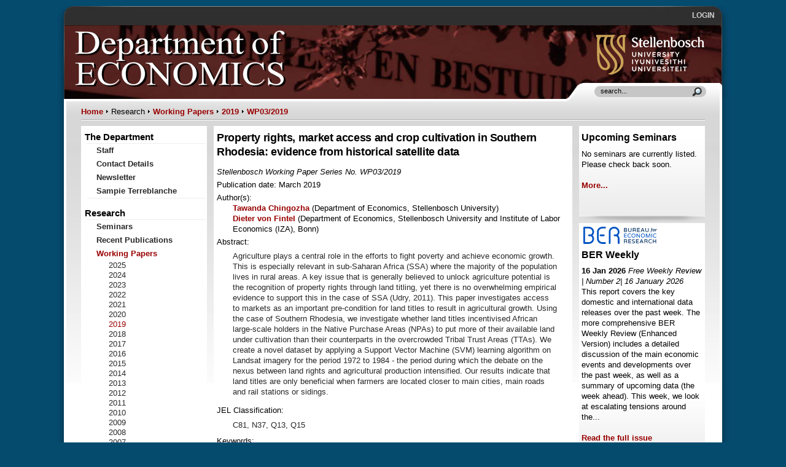

--- FILE ---
content_type: text/html;charset=utf-8
request_url: https://www.ekon.sun.ac.za/wpapers/2019/wp032019
body_size: 4492
content:

<!DOCTYPE html PUBLIC "-//W3C//DTD XHTML 1.0 Transitional//EN" "http://www.w3.org/TR/xhtml1/DTD/xhtml1-transitional.dtd">
<html xmlns="http://www.w3.org/1999/xhtml" xml:lang="en-gb" lang="en-gb" >

<head>
<!--  <base href="https://www.ekon.sun.ac.za" /> -->
  <meta http-equiv="Content-Type" content="text/html; charset=utf-8" />
  <meta name="robots" content="index, follow" />
  <meta name="keywords" content="Department, Economics, Stellenbosch, University, Economic, Schumann, Policy" />
  <meta name="description" content="Department of Economics, Stellenbosch University" />
  <title>WP03/2019</title>

<link rel="stylesheet" href="/static/template/template4.css" type="text/css" />
<link rel="stylesheet" href="/static/template/blue.css" type="text/css" />
<!--<link href=""http://cdn-images.mailchimp.com/embedcode/slim-081711.css"" rel="stylesheet" type="text/css">

<style type="text/css">
   #mc_embed_signup{background:#fff; clear:left; font:14px Helvetica,Arial,sans-serif; }
</style>-->

<script type="text/javascript" src="/static/template/toggler2.js"></script>

<!-- or leftonly, rightonly, narrow -->




<!--[if lte IE 6]>
<style type="text/css">
a#sitename1, a.btnicon, #user4, #doelogobox, #sunlogobox, .narrowonlybgbottom, .rightcol, .bgbottom{
        behavior: url("/static/template/iepngfix.htc");
}

#user4{
margin-right:1px;
}

ul.menu li{
border:1px solid rgb(255,255,255);
}


</style>
<![endif]-->

</head>

<body>
<div id="wrapper" class="width_fluid">
<div class="widthwrapper2">

   <div id="header"><div class="bgleft"><div class="bgright"><div class="bgbl">
     <div id="backgpicbox">
		<div id="user3">
                   <div class="moduletable">
   <ul class="menu-nav">
         <li class="item60"><a href="https://www.ekon.sun.ac.za/login"><span>LOGIN</span></a></li>
   </ul>
</div>

		</div>

		<div id="headtable">
   			<div id="doelogobox">
				<span>Department of Economics, University of Stellenbosch</span>
			</div><a href="http://www.sun.ac.za" style="display: inline; cursor: pointer">
			<div id="sunlogobox">
				<span>Department of Economics, University of Stellenbosch</span>
			</div></a>
		</div>

     </div>		
	</div></div></div></div><!--header-->
	
	<div id="container"><div class="bgright"><div class="bg">
	  
<script type="text/javascript">
var onsearch=0;
</script>
	  	  
	  <div id="user4"><div class="bgright4"><div class="bg4" 
	                onclick="if(!onsearch && document.getElementById('mod_search_searchword').value && 
	                    document.getElementById('mod_search_searchword').value !='search...') 
	                    {document.getElementById('searchformm').submit() }
	                    else if (!onsearch) { document.getElementById('mod_search_searchword').focus(); }
	                    ">
	  		<div class="moduletable">
					<form action="https://www.ekon.sun.ac.za/search" method="get" id="searchformm">
	<div class="search"  >
		<input name="for" id="mod_search_searchword" alt="Search" class="inputbox" type="text"  
		value="search..."  onblur="if(this.value=='') this.value='search...';" onmouseover="onsearch=1;" onmouseout="onsearch=0;"
		onfocus="if(this.value=='search...') this.value='';" />	</div>
</form>		</div>

	
	  </div></div></div><!--user4-->
	  	  
	  	  
	  <div id="breadcrumbs">
              
<span class="breadcrumbs pathway">
 <a href="https://www.ekon.sun.ac.za" class="pathway">
 Home</a> 

 <img src="/static/template/arrow.png" alt=""  />  Research
 <img src="/static/template/arrow.png" alt=""  />  <a href="https://www.ekon.sun.ac.za/wpapers" class="pathway">
 Working Papers</a> 

 <img src="/static/template/arrow.png" alt=""  />  <a href="https://www.ekon.sun.ac.za/wpapers/2019" class="pathway">
 2019</a> 

 <img src="/static/template/arrow.png" alt=""  />  <a href="https://www.ekon.sun.ac.za/wpapers/2019/wp032019" class="pathway">
 WP03/2019</a> 


</span> 

	  </div>
	  <div id="content">
		  	<div class="middlewrap" id="middlewrapnarrow">
	  	   <div class="middle" id="middlenarrow">
	  	   
		  <div class="middlebg">
		  
		  



		 <div id="user7">
                    <p class="contentheading">Property rights, market access and crop cultivation in Southern Rhodesia: evidence from historical satellite data</p><em>Stellenbosch Working Paper Series No. WP03/2019</em><br /><div style="height: 0.3em; overflow: hidden">&nbsp;</div>
             Publication date: March 2019<br />
             <div style="height: 0.3em; overflow: hidden">&nbsp;</div>
Author(s):<br /><div style="margin-left: 2em">
<script language='JavaScript' type='text/javascript'>
 <!--
 var prefix = '&#109;a' + 'i&#108;' + '&#116;o';
 var path = 'hr' + 'ef' + '=';

 var addy3420 = 'tch&#105;ng&#111;zh&#97;' + '&#64;';
 addy3420 = addy3420 + 'gm&#97;&#105;l' + '&#46;' + 'c&#111;m';

 var addy_text9669 = 'Tawanda Chingozha';

 document.write( '<a ' + path + '\'' + prefix + ':' + addy3420 + '\'>' );
 document.write( addy_text9669 );
 document.write( '<\/a>' );
 //-->\n </script><script language='JavaScript' type='text/javascript'>
 <!--
 document.write( '<span style=\'display: none;\'>' );
 //-->
 </script>[protected email address]
 <script language='JavaScript' type='text/javascript'>
 <!--
 document.write( '</' );
 document.write( 'span>' );
 //-->
 </script> (Department of Economics, Stellenbosch University)<br />
<script language='JavaScript' type='text/javascript'>
 <!--
 var prefix = '&#109;a' + 'i&#108;' + '&#116;o';
 var path = 'hr' + 'ef' + '=';

 var addy8068 = 'd&#105;&#101;t&#101;r2' + '&#64;';
 addy8068 = addy8068 + 's&#117;n' + '&#46;' + '&#97;c' + '&#46;' + 'z&#97;';

 var addy_text2739 = 'Dieter von Fintel';

 document.write( '<a ' + path + '\'' + prefix + ':' + addy8068 + '\'>' );
 document.write( addy_text2739 );
 document.write( '<\/a>' );
 //-->\n </script><script language='JavaScript' type='text/javascript'>
 <!--
 document.write( '<span style=\'display: none;\'>' );
 //-->
 </script>[protected email address]
 <script language='JavaScript' type='text/javascript'>
 <!--
 document.write( '</' );
 document.write( 'span>' );
 //-->
 </script> (Department of Economics, Stellenbosch University and Institute of Labor Economics (IZA), Bonn)</div><div style="height: 0.3em; overflow: hidden">&nbsp;</div>
Abstract:<br />
<p style="margin-left: 2em; margin-right: 1em">Agriculture plays a central role in the efforts to fight poverty and achieve economic growth. This is especially relevant in sub-Saharan Africa (SSA) where the majority of the population lives in rural areas. A key issue that is generally believed to unlock agriculture potential is the recognition of property rights through land titling, yet there is no overwhelming empirical evidence to support this in the case of SSA (Udry, 2011). This paper investigates access to markets as an important pre-condition for land titles to result in agricultural growth. Using the case of Southern Rhodesia, we investigate whether land titles incentivised African large-scale holders in the Native Purchase Areas (NPAs) to put more of their available land under cultivation than their counterparts in the overcrowded Tribal Trust Areas (TTAs). We create a novel dataset by applying a Support Vector Machine (SVM) learning algorithm on Landsat imagery for the period 1972 to 1984 - the period during which the debate on the nexus between land rights and agricultural production intensified. Our results indicate that land titles are only beneficial when farmers are located closer to main cities, main roads and rail stations or sidings.</p>
<div style="height: 0.3em; overflow: hidden">&nbsp;</div>
JEL Classification:<br />
<p style="margin-left: 2em">C81, N37, Q13, Q15</p>
Keywords:<br />
<p style="margin-left: 2em">land titling, access to markets, machine learning, remote sensing</p>
Download: <a href="https://www.ekon.sun.ac.za/wpapers/2019/wp032019/wp032019.pdf">PDF (1.3 MB)</a>
		 </div>

		   </div></div>
		</div>
		<div class="leftcol" id="leftnarrow"><div class="bgbottom" >
                   
<div class="moduletable_menu"> 
<h3>
The Department
</h3>
<ul 
class="menu"
>
<li><a href="https://www.ekon.sun.ac.za/staff"><span
>Staff
</span></a></li>
<li><a href="https://www.ekon.sun.ac.za/contact"><span
>Contact Details
</span></a></li>
<li><a href="https://www.ekon.sun.ac.za/newsletter"><span
>Newsletter
</span></a></li>
<li><a href="https://www.ekon.sun.ac.za/sampie"><span
>Sampie Terreblanche
</span></a></li>
</ul>
</div>
<div class="moduletable_menu"> 
<h3>
Research
</h3>
<ul 
class="menu"
>
<li><a href="https://www.ekon.sun.ac.za/seminars"><span
>Seminars
</span></a></li>
<li><a href="https://www.ekon.sun.ac.za/recentpubl/2022"><span
>Recent Publications
</span></a></li>
<li id="current">
<a href="https://www.ekon.sun.ac.za/wpapers"><span
>Working Papers
</span></a><ul class="submenu">
<li class="subitem"><a href="https://www.ekon.sun.ac.za/wpapers/2025"><span
>2025</span></a></li>
<li class="subitem"><a href="https://www.ekon.sun.ac.za/wpapers/2024"><span
>2024</span></a></li>
<li class="subitem"><a href="https://www.ekon.sun.ac.za/wpapers/2023"><span
>2023</span></a></li>
<li class="subitem"><a href="https://www.ekon.sun.ac.za/wpapers/2022"><span
>2022</span></a></li>
<li class="subitem"><a href="https://www.ekon.sun.ac.za/wpapers/2021"><span
>2021</span></a></li>
<li class="subitem"><a href="https://www.ekon.sun.ac.za/wpapers/2020"><span
>2020</span></a></li>
<li id="actsub"><a href="https://www.ekon.sun.ac.za/wpapers/2019"><span
>2019</span></a></li>
<li class="subitem"><a href="https://www.ekon.sun.ac.za/wpapers/2018"><span
>2018</span></a></li>
<li class="subitem"><a href="https://www.ekon.sun.ac.za/wpapers/2017"><span
>2017</span></a></li>
<li class="subitem"><a href="https://www.ekon.sun.ac.za/wpapers/2016"><span
>2016</span></a></li>
<li class="subitem"><a href="https://www.ekon.sun.ac.za/wpapers/2015"><span
>2015</span></a></li>
<li class="subitem"><a href="https://www.ekon.sun.ac.za/wpapers/2014"><span
>2014</span></a></li>
<li class="subitem"><a href="https://www.ekon.sun.ac.za/wpapers/2013"><span
>2013</span></a></li>
<li class="subitem"><a href="https://www.ekon.sun.ac.za/wpapers/2012"><span
>2012</span></a></li>
<li class="subitem"><a href="https://www.ekon.sun.ac.za/wpapers/2011"><span
>2011</span></a></li>
<li class="subitem"><a href="https://www.ekon.sun.ac.za/wpapers/2010"><span
>2010</span></a></li>
<li class="subitem"><a href="https://www.ekon.sun.ac.za/wpapers/2009"><span
>2009</span></a></li>
<li class="subitem"><a href="https://www.ekon.sun.ac.za/wpapers/2008"><span
>2008</span></a></li>
<li class="subitem"><a href="https://www.ekon.sun.ac.za/wpapers/2007"><span
>2007</span></a></li>
<li class="subitem"><a href="https://www.ekon.sun.ac.za/wpapers/2006"><span
>2006</span></a></li>
<li class="subitem"><a href="https://www.ekon.sun.ac.za/wpapers/2005"><span
>2005</span></a></li>
<li class="subitem"><a href="https://www.ekon.sun.ac.za/wpapers/2004"><span
>2004</span></a></li>
<li class="subitem"><a href="https://www.ekon.sun.ac.za/wpapers/2003"><span
>2003</span></a></li>
<li class="subitem"><a href="https://www.ekon.sun.ac.za/wpapers/2002"><span
>2002</span></a></li>
</ul>
</li>
<li><a href="https://www.ekon.sun.ac.za/policybriefs"><span
>Policy Briefs
</span></a></li>
<li><a href="https://www.ekon.sun.ac.za/ehasu"><span
>Economic History
</span></a></li>
<li><a href="https://www.ekon.sun.ac.za/ber"><span
>Bureau for Economic Research (BER)
</span></a></li>
<li><a href="https://www.ekon.sun.ac.za/resep"><span
>ReSEP
</span></a></li>
<li><a href="https://www.ekon.sun.ac.za/monetary-economics"><span
>Monetary Economics
</span></a></li>
<li><a href="https://www.ekon.sun.ac.za/competition"><span
>Competition Law & Econ
</span></a></li>
</ul>
</div>
<div class="moduletable_menu"> 
<h3>
Teaching
</h3>
<ul 
class="menu"
>
<li><a href="https://www.ekon.sun.ac.za/undergrad"><span
>Undergraduate
</span></a></li>
<li><a href="https://www.ekon.sun.ac.za/postgrad"><span
>Postgrad Programmes
</span></a></li>
<li><a href="https://www.ekon.sun.ac.za/postgrad/modules"><span
>Postgrad Courses
</span></a></li>
<li><a href="https://www.ekon.sun.ac.za/postgradfundingb"><span
>Postgrad Funding
</span></a></li>
<li><a href="https://www.ekon.sun.ac.za/mphil"><span
>MPhil
</span></a></li>
</ul>
</div>




		</div>
               <div class="bgbottom" >
               <div class="moduletable">
   <p class="contentheading">Login</p>
   <p>(for staff & registered students)</p>
   <form action="https://www.ekon.sun.ac.za/login" method="post" name="login" id="form-login" >

        <fieldset class="input" style="margin-right: 1em">
	<p id="form-login-username">
		<label for="modlgn_username">Username</label><br />
		<input id="modlgn_username" type="text" name="username" class="inputbox" alt="username"  style="width: 90%" size=10/>
	</p>
	<p id="form-login-password">
		<label for="modlgn_passwd">Password</label><br />
		<input id="modlgn_passwd" type="password" name="passwd" class="inputbox"  alt="password" style="width: 90%" size=10 />
	</p>
                <input type="hidden" name="referer" value="https://www.ekon.sun.ac.za">
		<input type="submit" name="Submit" class="button" value="Login" />
	</fieldset>

	<p><a href="https://www.ekon.sun.ac.za/requestactivation">Need a password?<br />Forgot your password?</a></p>
   </form>
</div>

               </div>

                <div class="narrowonlybgbottom" id="leftoptsemcol">
                     <div style="margin: 3px"><h3>Upcoming Seminars</h3>
No seminars are currently listed. Please check back soon.<div class="article_separator">&nbsp;</div><a href="https://www.ekon.sun.ac.za/seminars">More...</a></div>
		</div>
                <div class="narrowonlybgbottom" id="leftoptsemcol2">
                     <div style="margin: 3px"><div style="margin: 5px 3px; witdh: 100%;"><a href="https://www.ber.ac.za" target="_blank"><img src="/static/BER.svg" width="120"></a></div><h3>BER Weekly</h3>
<b>16 Jan 2026</b> <i>Free Weekly Review | Number 2| 16 January 2026</i><br>
This report covers the key domestic and international data releases over the past week. The more comprehensive BER Weekly Review (Enhanced Version) includes a detailed discussion of the main economic events and developments over the past week, as well as a summary of upcoming data (the week ahead). This week, we look at escalating tensions around the...<BR><BR><A HREF="https://www.ber.ac.za/Publications" target="_blank">Read the full issue</A></div>
		</div>
		<div class="clear">&nbsp;</div>

		</div> <!-- bgbottom -->
		
		<div class="rightcol" id="rightnarrow">
                   <div class="bgbottom" style="background-color:transparent">
                      <div style="margin: 3px"><h3>Upcoming Seminars</h3>
No seminars are currently listed. Please check back soon.<div class="article_separator">&nbsp;</div><a href="https://www.ekon.sun.ac.za/seminars">More...</a></div>
                   </div>

   		   <div class="bgbottom" style="background-color:transparent">
                      <div style="margin: 3px"><div style="margin: 5px 3px; witdh: 100%;"><a href="https://www.ber.ac.za" target="_blank"><img src="/static/BER.svg" width="120"></a></div><h3>BER Weekly</h3>
<b>16 Jan 2026</b> <i>Free Weekly Review | Number 2| 16 January 2026</i><br>
This report covers the key domestic and international data releases over the past week. The more comprehensive BER Weekly Review (Enhanced Version) includes a detailed discussion of the main economic events and developments over the past week, as well as a summary of upcoming data (the week ahead). This week, we look at escalating tensions around the...<BR><BR><A HREF="https://www.ber.ac.za/Publications" target="_blank">Read the full issue</A></div>
                   </div>
                </div> 

		<div class="clear">&nbsp;</div>
	  </div>  <!--content-->

          
   <div class="clear">&nbsp;</div>
	  <div id="footer">
	 	 <p class="footerleft">
			Copyright &copy; <a href="http://www.sun.ac.za/">Stellenbosch University</a>.
		</p>
		<p class="footerright">
	 		<a href="/borap" style="cursor:inherit">&nbsp;</a>Powered by <a href="http://www.cherrypy.org">CherryPy</a> <a href="http://www.lighttpd.net/">lighttpd</a>.
		</p>
		<div class="clear"></div>
	  </div>   

<!-- 	 		Template based on <a HREF="http://www.wavingattrains.com/redevo_eleven/index.php?option=com_frontpage&Itemid=1">Red Evolution Aphelion</a> (<a href="http://www.gnu.org/licenses/gpl.txt">GPL</a>).  -->

	  <div id="reflection-l"><div id="reflection-r"><div id="reflection"></div></div></div>
	</div></div></div>  <!--container-->

</div></div><!--wrappers-->

<script language="javascript" type="text/javascript" >
checkBrowserWidth();
</script>
</body>
</html>


--- FILE ---
content_type: text/css; charset=utf-8
request_url: https://www.ekon.sun.ac.za/static/template/template4.css
body_size: 18375
content:
/*layout CSS */
body {
text-align:center; /*center hack*/
min-width:780px;
padding:0;
margin:0;
}

#wrapper {
margin:0 auto; /*center hack*/
text-align:left; /*center hack*/
}

.width_800{
max-width:780px;
width:780px;
}

.width_1024{
min-width:910px;
max-width:1000px;
width:auto !important;
width:1000px;
}

.width_fluid{
min-width:780px;
/* min-width:910px; */
max-width:97%;
width:auto!important;
width:97%;
}

.widthwrapper2{
margin:0 auto; /*center hack*/
text-align:left; /*center hack*/
max-width:1100px;
width:auto!important;
}

#heading{
width:100%;
position:relative;
padding:16px 0px 0px 0px;
}
#heading h1{
font-size:36px;
font-family:"Myriad pro", "Myriad Web", Geneva, Arial, Helvetica, sans-serif;
text-transform:uppercase;
color:#fff;
margin:0 0 0 27px!important;
padding:0 !important;
}
#heading h1 a{
color:#fff;
font-weight:normal;
}
#heading h1 a:hover{
text-decoration:none;
}
a#sitename1{
display:block;
width:258px; /* maximum 500px */
height:52px; /* maximum 68px */
text-indent:-2000px;
background:url(logo_joomla.png) top left no-repeat;
}

#buttons{
position:absolute;
right:23px;
top:40px;
}
a#alarge.btnicon{
margin-right:8px;
}
a#asmall.btnicon{
margin-right:16px;
}
.btnicon{
float:left;
text-indent:-2000px;
width:10px;
height:23px;
margin-right:6px;
}

#header{
margin-top:10px;
background:#2f2f2f url(headerbg_m.jpg) top left repeat-x;
color:#fff;
}

#header .bgbl{
/* border: 1px double rgb(250,0,255); */
/* background:url(headerbg_bl.jpg) no-repeat; 
background-position:15px 100%; */
height:auto!important;
height:10px;
min-height:130px;


/*height:120px;
min-height:120px; */
/* padding:0px 24px 26px 24px; */
/* width:100%; */

padding:0px 15px 0px 15px;
position:relative;
}

#backgpicbox{
/* background:url(headerbg_bl.jpg) repeat-x; */
background:url(bg-4.jpg) repeat-x;
background-position:0px 100%;
display:block;
position:relative;
height:131px;
/* border: 1px double rgb(0,0,255); */
padding:0px 0px 20px 0px;
}

#headtable {
display:block;
position:absolute;
/* left:10px; */
bottom:15px;
/*right:8px;*/
width:100%;
height:120px;
padding:0px 0px 0px 0px;
top:36px;
}


#user3{
display:block;
position:relative;
height:40px;

}
#user3 .moduletables
{
margin:0;

}

#doelogobox {
background:url(DoE.png) no-repeat;
height:98px;
width:350px;
position: absolute;
top:0px;
left:12px;
}

#doelogobox span {
position: absolute;
left:-2000px;
}

#sunlogobox {
background:url(uslogo.svg) no-repeat;
background-size:contain;
background-position: center; 
height:66px;
width:210px;
position: absolute;
top:10px;
right:12px;
bottom:10px;
}

#sunlogobox span {
/* border:1px double rgb(255,255,0); */
position: absolute;
left:-2000px;
}

#header #top{
max-height:200px;
overflow:hidden;
}

#header #top a{
text-decoration:underline;
}

#header #top a:hover{
color:#fff;
}

#header #top .moduletable{
padding-top:6px;
position:relative;}

#header #top .moduletable h3{
background-position:0px 10px;
position:relative;
padding:3px 0 0 25px;
margin:3px 0;

}


#user4 {
position:absolute;
right:0;
top:-26px;
padding-left:38px;
color:#000;
z-index:1000;
/* border:1px double rgb(255,0,0); */
background:url(user4bg-l.png) top left no-repeat;
}

.user4bgl {
width:26px;
position:absolute;
left:0;
bottom:0;
/* border:1px double rgb(0,0,255); */
z-index:1000;
}


#user4 .bgright4{
background:url(user4bg-r.gif) top right no-repeat;
padding-right:18px;
}

#user4 .bg4{
/* border:1px double rgb(0,255,0); */

background:url(user4bg.jpg) top left repeat-x;
padding:5px 12px 5px 10px;
}
#user4 .moduletable, #user4 form, #user4 input{
margin:0;
padding:0;
}

#container{
padding-left:18px;
position:relative;
}
#container .bgright{
padding-right:18px;
margin:0!important;
margin-right:1px;
}
#container .bg{
background:#fff url(containerbg_m.png) top left repeat-x;
}

#container .bg{
padding:12px 24px 0px 24px;
}
#content, #breadcrumbs{
position:relative;
width:100%;
}
#breadcrumbs{
padding-bottom:6px;
background:url(bg-breadcrumbs.png) bottom left repeat-x;
margin-bottom:9px;
}
.leftcol, .middle, .rightcol{ overflow:hidden;  }
.leftcol, .rightcol{
width:205px;
}
.leftcol{
float:left;
margin-left:-100%;}

.rightcol{
/* display:none; */  /* MOD FOR LOWRES */
float:left;
margin-left:-205px;
}

.rightcol#rightleftonly {
 display: none;
}

.leftcol .bgbottom, .rightcol .bgbottom, .leftcol .narrowonlybgbottom {
/* background:rgb(255,255,255) bottom right no-repeat; */
/* VERY OLD  background:#fff url(containerbg_m.png) top left repeat-x; */
background:white url(sidebg-b.png) bottom right no-repeat;
padding:1px 1px 50px 1px;
}

.narrowonlybgbottom {
  display: none; 
}

.middlewrap{
float:left;
width:100%;
}

.middle{
/* background:#fff url(middlebg-l.jpg) top left no-repeat; */
/* padding-left:7px; */
padding-left:7px;
padding-right:7px;

}
#middlenarrow{
 margin:0 209px;} /* margin:0 0 0 209px;} */   /* MOD FOR LOWRES */

#middlewide{
margin:0;
}

#middlewrapleftonly{
float:right;
width:100%;
margin-left:-209px;
}

#middleleftonly{
margin:0 0 0 209px;}
#leftleftonly{
margin:0;
}

#middlewraprightonly{
float:left;
width:100%;
margin-left:-209px;
}
#middlerightonly{
margin:0 0 0 209px;}
#rightrightonly{
float:right;
margin:0;
}

.middle .middlebg{
background:#fff;
/*background:#fff url(middlebg-r.jpg) top right no-repeat; */
padding:5px 10px 16px 5px;
min-height:400px;
height:auto!important;
height:400px;
}

.middle h1, .middle .componentheading{
background:url(dotted.gif) bottom left repeat-x;
margin-bottom:0.3em;
}
.middle ul li{
background-position:0px 0px;
padding:1px 0px 5px 24px;
margin-left:10px;
}
.middle ul ul{
list-style-type:square;
margin-bottom:0;
}
.middle ul ul li{
background:none;
padding:0;
}
.middle ol{
margin-left:30px;
padding:0;
}

.middle ol li{
margin:0;
padding:0;
}

/* .middle a{
color:#f00;
} */

#banner .moduletable, #footermodule .moduletable{
padding:0;
text-align:center;
}

#user1{
float:left;
width:49.5%;
overflow:hidden;
}
#user2{
float:right;
width:49.5%;
overflow:hidden;
}
#bottom {
border-top:#cdcdcd 1px solid;
margin-top:16px;
}
#bottom .bottombg{
clear:both;
background:#f4f4f3 url(bottombg.png) bottom left repeat-x;
padding:18px 0px;
position:relative;
width:100%;
border-top:#fff 1px solid;
}
#bottom .moduletable{
padding:0px 16px;
}
#bottom .moduletable h3{
background:none;
margin:0;
font-size:1.2em;
text-transform:uppercase;
}
ul.mostread, ul.latestnews{
padding:0;
margin:0;
}
a.mostread, a.latestnews{
background:url(icon_author_bottom.gif) no-repeat;
background-position:0px 1px;
padding-left:18px;
}
#bottom li.mostread, #bottom li.latestnews{
padding:3px 0;
border-top:#fff 1px solid;
}
#bottom li a{
color:#666666;
}
#bottom li a:hover{
text-decoration:none;
}
#footer {
clear:both;
color:#fff;
background-color:#777;
padding:6px 0px;
margin:16px 0;
position:relative;
width: 100%;
text-align:center;
}
#footer a{
font-weight:normal;
color:#ccc;
}

#footer a:hover{
color:#fff;
text-decoration:none;
}

#footer .footerleft{
float:left;
padding-left:12px;
}

#footer .footerleft img{
vertical-align:middle;
}

#footer .footerright{
vertical-align:middle;
float:right;
padding-right:12px;
}

#reflection-l{
position:relative;
height:54px;
margin-left:-44px;
margin-right:-44px;
padding-left:16px;
}

#reflection-r{
height:54px;
padding-right:16px;
}
#reflection{
height:54px;
}
/*global reset*/

html, body, h1,h2,h3,h4,h5,h6,p,blockquote,form,label,ul,ol,dl,fieldset,address  {
	margin: 0;
	padding: 0;
	
}
body {
font-size:82%;
/* font-size:76%; */
font-family:Arial, Helvetica, sans-serif;
line-height:1.3;
}
h1,h2,h3,h4,h5,h6,p,blockquote,form,label,ul,ol,dl,fieldset,address {
margin: 0.5em 0; 
}

fieldset { 
padding:.5em; 
border:0;
}

/*general*/
ul{
list-style:none;
}

li p{
margin:0;
}
a img{
border:0 none;
}

a{
text-decoration:none;
font-weight:bold;
}
a:hover{
text-decoration:underline;
}
a:active, a:focus{
outline:none;
}

h1,.componentheading{
font-size:1.7em;
font-weight:normal;
margin:0;
padding-bottom:0.1em;
color: black;
}
h2,.contentheading{
font-size:1.4em;
font-weight:bold;
font-family:Helvetica, Arial, sans-serif;
letter-spacing:-0.02em;
margin-top:2px;
color: black;
}
h3{
font-size:1.2em;
font-weight:bold;
color: black;
}
h4{
font-size:1.1em;
font-weight:bold;
color: black;
}
h5{
font-size:1.1em;
font-weight:bold;
color: black;
}
h6{
font-size:1em;
font-weight:bold;
color: black;
}
#footer,.small,.createdate,.modifydate,.mosimage_caption{
font:0.9em Arial,Helvetica,sans-serif;
}
.moduletable, .moduletable_menu, .moduletable_text{
font-size:95%;
margin-bottom:0.5em;
padding:0 8px; /*padding for inside text*/ 
padding-right: 1px;

}
.moduletable h3, .moduletable_menu h3, .moduletable_text h3{

padding:0.5em 0.5em 1.5em 0.5em;
margin:0 -10px 0.5em -10px; /*negative padding to pull h3 back out from .moduletable padding*/ 
}

.moduletable_menu h3{
/* border-bottom:#eee 1px solid;  */
margin-bottom:1px;
padding-bottom:0px;
}

.clear{
clear:both;
}

/*search */


.search{
background:url(searchbg.png) top left no-repeat;
border:0;
height:20px;
width:182px;
padding-left:5px;
padding-right:5px;
}

.search input{/* the input textarea box */
background:transparent;
font-size:11px;
width:145px;
border:0;
}
.search #mod_search_searchword{
padding:2px 0 0 5px;
}

.search input{
}

/*joomla*/

#user3 ul{
margin:0; 
padding:0;
width:auto;
}
#user3 ul li{
margin:0; 
padding:0; 
display:inline;
height:40px;
}
#user3 ul li a{
color:#d0d0d0; 
/* text-transform:uppercase; */
padding:7px 10px 7px 10px;
float:right;
/* background:url(topmenu-vline.jpg) no-repeat; */
background-position:0px 2px;
}
#user3 ul li a:hover{
text-decoration:none;
}

ul.menu {
font-size:95%;
margin-top:0px;
padding-top:0px;
border-bottom:#eee 1px solid;
border-top:#eee 1px solid;
}

ul.menu li{
margin:0px;
padding:0px;
}

ul.menu a, a.mainlevel{
font-size:1.1em;
color:#2a2929;
font-weight:bold;
display:block;
/* background:url(arrow_mainlevel.png) no-repeat; */
/* background-position:3px 9px; */
/* border-bottom:#eee 1px solid; */
padding:3px 4px 3px 16px;
/* padding:0px; */
margin-right:13px;
margin-top:0px; 
margin-bottom:0px;

/* padding-top:0px; */
}
ul.menu a:hover, a.mainlevel:hover{
text-decoration:underline;
}

li#current a, a#active_menu.mainlevel{
font-weight:bold;
/* border:1px solid rgb(200,0,0); */
}

li#current li a{
 text-indent: 20px;
color:#2a2929;
font-weight:normal; 
/* text-indent: 20px; */
/* background:url(arrow_sub.png) no-repeat; */
/* background-position:4px 10px; */
border:none;
/* border:1px solid rgb(200,0,0); */
padding-top:0px;
padding-bottom:0px;
/* border-bottom:#eee 1px solid; */
} 

li#current li#actsub a{
/* border:none; */
color:#900;
}

li#current ul{
   margin:0px;
   padding:0px;
}


table.pollstableborder td{
padding:0.2em;
}


.button{
color:#fff;
font-size:13px;
font-weight:bold;
margin:3px 0;
padding:1px 5px;
border:none;
}

* html .button {
	padding: 0px 2px !important; /*IE 6*/
}

*+html .button {
	padding: 0px 2px !important; /*IE 7*/
}

.small, .articleauthor, .createdate, .modifydate{
color:#8a8a8a;
}

.articleauthor, .creatednate, .modifydate{
padding-left:1px;
margin-top:-0.8em;
margin-bottom:0px;
padding-bottom:0px;
}

.articleauthor{
background:url(icon_author.gif) top left no-repeat;
}

.createdate{
/* background:url(icon_date.gif) top left no-repeat; */
display:block;
padding-bottom:1em;
}

.modifydate{
background:url(icon_updated.gif) top left no-repeat;
padding-bottom:1em;
}

div.banneritem_text{
padding:0.5em 0;
background:url(dotted.gif) bottom left repeat-x;
}

.article_column {
	padding-right: 5px;
}

._separator {
	background:url(dotted_v.gif) top left repeat-y;
	padding-left: 10px;
}

table.contentpaneopen, table.contentpane {
	margin: 0;
	padding: 0;
	width: 100%;
}

table.contentpaneopen li {
	margin-bottom: 5px;
}

table.contentpaneopen fieldset {
	border: 0;
	border-top: 1px solid #ddd;
}

td.buttonheading{
text-align:right;
}

div.buttonheading {
	float: right;
	width: 15%;
}

.buttonheading img {
	margin: 0;
	border: 0;
	float: right;
}

table.pollstableborder td{
text-align:left;
}

/* content tables */
td.sectiontableheader {
  background: #efefef;
  color: #333;
  font-weight: bold;
  padding: 4px;
  border-right: 1px solid #fff;
}

tr.sectiontableentry0 td,
tr.sectiontableentry1 td,
tr.sectiontableentry2 td {
  padding: 4px;
}

td.sectiontableentry0,
td.sectiontableentry1,
td.sectiontableentry2 {
  padding: 3px;
}

/* thumbnails */
div.mosimage         {  margin: 5px; }
div.mosimage_caption {  font-size: .90em; color: #666; }

div.img_caption       { padding: 0 10px 0 10px; }
div.img_caption img   { border: 1px solid #dedede; }
div.img_caption p     { font-size: .90em; color: #666; text-align: center; }



div .messagemarginbox {
  padding:3px 3px 3px 30px;
}

div .message  {
  border:1px solid rgb(0,0,100);
  margin:0px;
 padding:0px 5px 0px 5px;
/* width:100%; */
/* height:auto; */
/* height:48px; */
}

div .message TD {
padding:0px 10px 0px 0px;
margin:0px;
}


div .message img {
vertical-align:middle;
float:left;
margin:2px 10px 2px 5px;
/* width:48px; */
display:inline;
}

div.messagtext {
/* border:1px solid; */
/* vertical-align=middle; */
 font-weight: bold;
/* width:100%; */
/* position:absolute;
 right:0px;
 left:70px; 
 right:4px;
 top:4px;
 bottom:4px; */
}

div.article_separator {
clear: both;
/* border:1px solid rgb(255,50,50); */
}

div.editmodemodule1 {
  border:1px solid rgb(255,50,50);
  background: rgb(255,200,200);
  margin:2px;
}

div.editbuttonbox1 {
width: 100%;
clear: both;
overflow: hidden;
   padding: -1px;
   background: rgb(255,50,50);
   text-align: right;
   color: rgb(255,255,255);
}

div.editbuttonbox1 A {
color: rgb(255,255,255);
}

div.editmodemodule2 {
  border:1px solid rgb(50,50,255);
  background: rgb(200,200,255);
  margin:2px;
}

div.editbuttonbox2 {
width: 100%; 
clear: both; 
padding: -1px;
background: rgb(50,50,255);
   text-align: right;
   color: rgb(255,255,255);
}

div.editbuttonbox2 A {
color: rgb(255,255,255);
}

div.editmodemodule10 {
  border:1px solid rgb(100,100,100);
  background: rgb(255,200,200);
  margin:2px;
}

div.editbuttonbox10 {
width: 100%; 
clear: both; 
padding: -1px;
   background: rgb(100,100,100);
   text-align: right;
   color: rgb(255,255,255);
}

div.editbuttonbox10 A {
color: rgb(255,255,255);
}

input.small_chk1 {
   vertical-align:middle;
}

div#user7 {
   position: relative;
   width: 100%;
   overflow: hidden;
   padding: 0px;
}

div#user7 img {
   border: 1px solid rgb(0,0,0);
   margin: 4px;
}

div#user7 img.cimgleft {
   margin-left: 1px;
}

div#user7 img.cimgright {
   margin-right: 1px;
}

div#user7 p.chead1{
font-size:1.1em;
font-weight:bold;
   margin-top: 0.8em;
   margin-bottom: 0.6em;
   color: black;
}
div#user7 p.chead2{
font-size:1em;
font-style: italic;
font-weight:bold;
   margin-top: 0.8em;
   margin-bottom: 0.6em;
   color: black;
}

div#user7 p {
  margin-bottom: 0.7em;
}

p.contentheading a {
   color:#000;
}

p.contentheading a:hover {
   color:#900;
}


#hintbox{ /*CSS for pop up hint box */
position:absolute;
top: 0;
background-color: lightyellow;
width: 150px; /*Default width of hint.*/ 
padding: 3px;
border:1px solid black;
font:normal 11px Verdana;
line-height:18px;
z-index:100;
border-right: 3px solid black;
border-bottom: 3px solid black;
visibility: hidden;
}

.hintanchor{ /*CSS for link that shows hint onmouseover*/
font-weight: bold;
color: navy;
margin: 3px 8px;
}

div#user7 p {
color: rgb(40,40,40)
}

div#user7 p.contentheading {
   color: black;
}

a.nolink:link, a.nolink:visited {
   text-decoration: none;
   font-weight: normal;
   cursor: help;
   color: black;
}

fieldset#imagepane p {
   margin-left: 5px;
   margin-top: 0px;
   margin-bottom: 2px;
}

fieldset#attachpane p {
   margin-left: 5px;
   margin-top: 0px;
   margin-bottom: 2px;
}

fieldset div.fssep {
   clear: both; height: 5px; overflow: hidden;
}

div.commentbox {
   border-top: 1px solid rgb(220,220,255);
   border-left: 2px solid rgb(190,190,230);
   border-bottom: none;
   border-right: none;
   padding-left: 4px;
   margin: 0px;
   position: relative;
}

p.commenttitle {
   font-weight: bold;
   margin-top: 0em;
   margin-bottom: 0em;
   padding-bottom: 0em;
   padding-top: 0em;
}

p.commentpara {
   margin-top: 0em;
   margin-bottom: 0em;
   padding-bottom: 0em;
   padding-top: 0em;
}

div.commentauthorline {
   float: right;
   text-align: right;
   color: rgb(140,140,140);
   font-size: 86%;
   margin-top: 5px;
   margin-left: 2px;
   margin-right: 2px;
   margin-bottom: 2px;
}

div.commentclear {
   clear: both; height: 0px; overflow: hidden; margin: 0px; padding: 0px;
}

div.commentsep {
   clear: both; height: 0.6em; overflow: hidden; margin: 0px; padding: 0px;
}

div#user7 ul {
   margin: 0em 1em;
}
div#user7 ul li {
   margin: 0em 1em;
   padding: 0em 0em;
   list-style: disc;
}

div#user7 ol {
   margin: 0em 1em;
}
div#user7 ol li {
   margin: 0em 1em;
   padding: 0em 0em;
   list-style: decimal;
}
div#user7 ol li li {
   list-style: lower-alpha;
}

div#user7 p.freelist {
   margin: 0em 0em;
   padding: 0em 0em;
}

div#user7 table p, div#user7 table td p, div#user7 table img {
  margin: 0em 0em;
  padding: 0em 0em;
  font-size: 90%;
}

table.stafftable {
   border: 0px;
   margin: 0px;
   padding: 0px;
/*    border-top:  1px solid #999; */
   border-bottom:  1px solid #999;
   width: 99%;
}
table.stafftable td {
   padding: 15px;
   width: auto;
   vertical-align: top;
}

table.stafftable td.staffpic {
   width: 75px;
}


--- FILE ---
content_type: text/css; charset=utf-8
request_url: https://www.ekon.sun.ac.za/static/template/blue.css
body_size: 1506
content:
/* CSS Document */
body{
background:#054b6e; 
/* #background:#155b7e; 
url(bg_main.jpg) center top no-repeat; */
}

#header #top .moduletable h3{
color:#32b1f1;
 background:url(toph3bg.png) no-repeat;
}

.moduletable h3, .moduletable_menu h3, .moduletable_text h3{
/* background:url(h3bg.jpg) top left no-repeat; */

}

a, ul.menu a:hover, li#current a, li.parent li#current a, li#current li a:hover, #bottom li a:hover, a.mainlevel:hover, a#active_menu.mainlevel{
/* color:#32b1f1; */ 
color:#900;
}

ul.menu a:hover, li#current a,  a.mainlevel:hover, a#active_menu.mainlevel{
/* background:url(arrow_active.png) no-repeat; */
background-position:3px 9px;
}

.middle a, h2,.contentheading{
/* color:#62b625; */
/* border:1px double rgb(255,255,0); */
}

.button{
background:#155b7e top left repeat-x;
}

.middle ul li{
/* background:url(bullet.png) no-repeat; */
}

#reflection{
background:url(reflection.jpg) top left repeat-x;}

#reflection-l{
background:url(reflection-l.jpg) top left no-repeat;}

#reflection-r{
background:url(reflection-r.jpg) top right no-repeat;}


#container{
background:url(containerbg_l.jpg) top left repeat-y;
}

#container .bgright{
background:url(containerbg_r.jpg) top right repeat-y;
}

#header .bgleft{
background:url(headerbg_l.jpg) top left no-repeat;
}
#header .bgright{
background:url(headerbg_r.jpg) top right no-repeat;
} 

li.parent li#current a, li#current li a:hover{
/* background:url(arrow_subactive.png) no-repeat; */
text-indent: 20px;
background-position:4px 10px;
}

#user3 ul li a:hover{
background: transparent url(topmenu-bg.jpg) repeat-x;
background-position:0px 1px;
}


--- FILE ---
content_type: text/javascript
request_url: https://www.ekon.sun.ac.za/static/template/toggler2.js
body_size: 6611
content:

//DOM-ready watcher
function domFunction(f, a)
{
	//initialise the counter
	var n = 0;
	
	//start the timer
	var t = setInterval(function()
	{
		//continue flag indicates whether to continue to the next iteration
		//assume that we are going unless specified otherwise
		var c = true;

		//increase the counter
		n++;
	
		//if DOM methods are supported, and the body element exists
		//(using a double-check including document.body, for the benefit of older moz builds [eg ns7.1] 
		//in which getElementsByTagName('body')[0] is undefined, unless this script is in the body section)
		if(typeof document.getElementsByTagName != 'undefined' && (document.getElementsByTagName('body')[0] != null || document.body != null))
		{
			//set the continue flag to false
			//because other things being equal, we're not going to continue
			c = false;

			//but ... if the arguments object is there
			if(typeof a == 'object')
			{
				//iterate through the object
				for(var i in a)
				{
					//if its value is "id" and the element with the given ID doesn't exist 
					//or its value is "tag" and the specified collection has no members
					if
					(
						(a[i] == 'id' && document.getElementById(i) == null)
						||
						(a[i] == 'tag' && document.getElementsByTagName(i).length < 1)
					) 
					{ 
						//set the continue flag back to true
						//because a specific element or collection doesn't exist
						c = true; 

						//no need to finish this loop
						break; 
					}
				}
			}

			//if we're not continuing
			//we can call the argument function and clear the timer
			if(!c) { f(); clearInterval(t); }
		}
		
		//if the timer has reached 60 (so timeout after 15 seconds)
		//in practise, I've never seen this take longer than 7 iterations [in kde 3 
		//in second place was IE6, which takes 2 or 3 iterations roughly 5% of the time]
		if(n >= 60)
		{
			//clear the timer
			clearInterval(t);
		}
		
	}, 250);
};


function addLoadListener(fn)
{
	if (typeof window.addEventListener != 'undefined')
	{
		window.addEventListener('load', fn, false);
	}
	else if (typeof document.addEventListener != 'undefined')
	{
		document.addEventListener('load', fn, false);
	}
	else if (typeof window.attachEvent != 'undefined')
	{
		window.attachEvent('onload', fn);
	}
	else
	{
		return false;
	}
	
	return true;
};




function attachEventListener(target, eventType, functionRef, capture)
{
    if (typeof target.addEventListener != "undefined")
    {
        target.addEventListener(eventType, functionRef, capture);
    }
    else if (typeof target.attachEvent != "undefined")
    {
        target.attachEvent("on" + eventType, functionRef);
    }
    else
    {
        return false;
    }

    return true;
};

// Borrowed + adapted from http://www.netlobo.com/div_hiding.html
function middlecolwide( whichLayer )
{
	var elem, vis;
	if( document.getElementById ) // this is the way the standards work
		elem = document.getElementById( whichLayer );
	else if( document.all ) // this is the way old msie versions work
		elem = document.all[whichLayer];
	else if( document.layers ) // this is the way nn4 works
		elem = document.layers[whichLayer];
	vis = elem.style;
	vis.margin = '0 0 0 209px';
}

function middlecolnarrow( whichLayer )
{
	var elem, vis;
	if( document.getElementById ) // this is the way the standards work
		elem = document.getElementById( whichLayer );
	else if( document.all ) // this is the way old msie versions work
		elem = document.all[whichLayer];
	else if( document.layers ) // this is the way nn4 works
		elem = document.layers[whichLayer];
	vis = elem.style;
	vis.margin = '0 209px';
}



var lllstate=0;

checkBrowserWidth();

attachEventListener(window, "resize", checkBrowserWidth, false);

var foobar=new domFunction(checkBrowserWidth);

//var foobar=new domFunction(function(){setStylesheet("lowrestemplate");});

function checkBrowserWidth()
{
	var theWidth = getBrowserWidth();
//	alert(theWidth)
		if ((theWidth > 1001 && lllstate) || (theWidth < 1002 && !lllstate))
	{
		togglerightcol();
	}
	return true;
};




function getBrowserWidth()
{
	if (window.innerWidth)
	{
		return window.innerWidth;
	}
	else if (document.documentElement && document.documentElement.clientWidth != 0)
	{
		return document.documentElement.clientWidth;
	}
	else if (document.body)
	{
		return document.body.clientWidth;
	}
	
	return 0;
};




function setStylesheet(styleTitle)
{
	var currTag;

	if (document.getElementsByTagName)
	{
		for (var i = 0; (currTag = document.getElementsByTagName("link")[i]); i++)
		{
			if (currTag.getAttribute("rel").indexOf("style") != -1 && currTag.getAttribute("title"))
			{
				currTag.disabled = true;

				if(currTag.getAttribute("title") == styleTitle)
				{
					currTag.disabled = false;
				}
			}
		}
	}
	
	return true;
};


function getleftsem()
{
   return document.getElementById( 'leftoptsemcol' ).style;


//	var elem;
//	if( document.getElementById ) // this is the way the standards work
//		elem = document.getElementById( 'leftoptsemcol' );
//	else if( document.all ) // this is the way old msie versions work
//		elem = document.all['leftoptsemcol'];
//	else if( document.layers ) // this is the way nn4 works
//		elem = document.layers['leftoptsemcol'];
////        alert('here')
//	if ( !elem ) return -1; // in case this is called too early
////	alert('here2')
//	return elem.style;
}

function getleftsem2()
{
   return document.getElementById( 'leftoptsemcol2' ).style;
}

function leftsemoff()
{
   vis = getleftsem()
   if (vis == -1) return -1;
   vis.display = 'none';
   getleftsem2().display = 'none';
}

function leftsemon()
{
   vis = getleftsem()
   if (vis == -1) return -1;
   vis.display = 'block';
   getleftsem2().display = 'block';
}

function toggleLayer( whichLayer )
{
	var elem, vis;
	if( document.getElementById ) // this is the way the standards work
		elem = document.getElementById( whichLayer );
	else if( document.all ) // this is the way old msie versions work
		elem = document.all[whichLayer];
	else if( document.layers ) // this is the way nn4 works
		elem = document.layers[whichLayer];
	if ( !elem ) return -1; // in case this is called too early
	vis = elem.style;
	// if the style.display value is blank we try to figure it out here
	if( vis.display == '' && elem.offsetWidth != undefined && elem.offsetHeight != undefined )
		vis.display = ( elem.offsetWidth != 0 && elem.offsetHeight != 0 ) ? 'block':'none';
	vis.display = ( vis.display == '' || vis.display == 'block' ) ? 'none':'block';
	if ( vis.display == 'none' ) {
	   middlecolwide('middlenarrow');
	   leftsemon()
	}
	else {
	   middlecolnarrow('middlenarrow');
	   leftsemoff()
	}
	lllstate=1-lllstate;
}



function togglerightcol()
{
	toggleLayer('rightnarrow');
//	togglemiddlecol('middlenarrow');
}



--- FILE ---
content_type: image/svg+xml
request_url: https://www.ekon.sun.ac.za/static/template/uslogo.svg
body_size: 10578
content:
<svg version="1.2" xmlns="http://www.w3.org/2000/svg" viewBox="0 0 425 158" width="425" height="158"><style>tspan{white-space:pre}.a{font-size: 15px;fill: #72253d;font-weight: 600;font-family: "Raleway-SemiBold", "Raleway"}.b{font-size: 15px;fill: #b6b6b6;font-weight: 600;font-family: "Raleway-SemiBold", "Raleway"}.c{fill:#caa258}.d{fill:#fff}</style><text style="transform:matrix(1,0,0,1,-73.96,-103.13)"><tspan x="0" y="0" class="a">SU Corporate
</tspan></text><text style="transform:matrix(1,0,0,1,-73.96,-103.13)"><tspan x="0" y="0" class="b">Vertical
</tspan></text><path fill-rule="evenodd" class="c" d="m110.5 106.9c0 37.8-43.5 49.8-48.7 50-3.6-0.7-7.5-1.7-11-3l0.2-1.3c13.2-2 25-17.8 25-32.6 0-31.1-43.8-44.9-43.8-87.2 0-13 4.7-20.6 6.4-22.9h-15.1c-2.3 2.5-7.6 10-7.6 24.6 0 35.2 22.1 50.5 34.7 67.5 17 22.8 2.7 37.3-10.7 37.3-13.4 0-21.1-9.1-26.6-21.4-5.5-12.5-5.8-26-5.8-35.7v-72.3h-3.7v-8.2q0 0 0.1 0 0.1 0 0.1 0c0.1 0 0.6 0 0.6 0 3.3 0 18.1 0 73.5 0l0.4 0.7c-3.6 3.4-10 10.8-10 25.6 0 32.5 42 41.1 42 78.9zm-94-23.6c0 25.2 8.3 47.5 23.5 47.5 6.6 0 10.2-6.6 6.3-16.1-5.6-13.3-22.6-27.4-29.3-43.3-0.1 0-0.4 0.2-0.5 0.2 0 0 0 11.7 0 11.7zm57.7 61.9c9.9-3.5 26.1-17.7 26.1-36.9 0-32.8-41.7-43.4-41.7-79.3 0-9.8 2.8-16.5 4.3-19.1h-14.4c-1.7 2.3-6.6 9.8-6.6 21.6 0 39.3 44.7 52.7 44.7 88.3 0 12-6.9 20.5-12.7 25 0.1 0.2 0.2 0.3 0.3 0.4z"/><path class="c" d="m4.1 1.7q-0.1 0-0.2 0 0.1 0 0.1 0 0.1 0 0.1 0z"/><path fill-rule="evenodd" class="c" d="m119.9 1.7c0-0.3 0 8 0 8.2h-3.8v62.2l-1 0.3c-1.5-2.6-5.1-7.3-12.4-14.7-9.6-9.5-18.3-19.4-18.3-32.6 0-10.9 8.2-17.6 9.4-18.5 4.7-3.6 9.9-4.9 16.4-4.9zm-12.6 49v-40.5c-0.6 0-0.3 0-0.9 0-1.5 0-2.8 0-4.2 0.5-4.7 1.7-9.2 7.6-9.2 14.3 0 11.4 9.9 20.6 13.9 25.9 0.1 0 0.3-0.2 0.4-0.2z"/><path class="d" d="m144.1 40.1l3.1-0.2c0.1 0.3 0.2 0.8 0.3 1.1 0.9 3.1 3.6 5.8 7.2 5.8 3.3 0 6.8-2.1 6.8-6.2 0-4.4-4-6.5-9.2-8.6-4.8-2-8.9-5.2-8.9-10.7 0-6.2 5.5-9.7 11.9-9.7 2.8 0 6.1 0.6 8.9 1.8 0.3 0.1 0.7 0.2 1 0.3l-0.7 6.8-3.2-0.1c0-0.3-0.1-0.7-0.1-1-0.7-2.6-3.1-4.4-6.3-4.4-3.3 0-5.8 1.8-5.8 5.1 0 2.9 2 4.5 7 6.5 5.7 2.3 11.6 6.5 11.6 13.1 0 6.6-6.3 10.6-13.3 10.6-3.7 0-6.8-1.2-10-2.8 0 0-0.3-7.4-0.3-7.4z"/><path class="d" d="m185.6 47.6c-1.9 1.7-4 2.8-6.6 2.8-4.7 0-5.9-3.7-5.9-7.7v-16.3h-2.6v-3.8c2.8 0 3.8-2 3.9-4.4l0.2-3h4.5v7.4h6.3v1.4c0 1.6-1.3 2.4-2.8 2.4h-3.5v16.7c0 2 0.8 3.7 2.7 3.7 1.1 0 2.1-0.6 2.9-1l0.9 1.8z"/><path fill-rule="evenodd" class="d" d="m209.8 45.3c-2.2 3.3-6.1 5-10 5-8.7 0-13.4-7.1-13.4-15 0-7.2 5.7-13.3 13-13.3 4.6 0 9.5 2.3 10.6 6.6 0.2 0.8 0.4 1.7 0.4 2.6 0 4.9-4.2 6.7-9 6.7h-8.6c0.2 4.4 3.1 8.5 7.7 8.8 3.6 0 5.7-0.9 8.4-3.2l0.9 1.8zm-13.7-10.9c4.2 0 8.6 0 8.6-3.9 0-2.6-2-5-5-5-4.6 0-6.9 4.8-6.9 8.9h3.3z"/><path class="d" d="m215.4 13.5c0-1.1-1-1.2-1.8-1.2h-0.5v-2.4h4.3c3.3 0 4 1.7 4 4.6v30.3c0 1.3 0.4 1.7 1.4 2.2v2.7h-8.9v-2.7c1.1-0.5 1.5-0.9 1.5-2.2 0 0 0-31.3 0-31.3z"/><path class="d" d="m228.6 13.5c0-1.1-1-1.2-1.8-1.2h-0.5v-2.4h4.3c3.3 0 4 1.7 4 4.6v30.3c0 1.3 0.4 1.7 1.5 2.2v2.7h-8.9v-2.7c1-0.5 1.5-0.9 1.5-2.2 0 0 0-31.3-0.1-31.3z"/><path fill-rule="evenodd" class="d" d="m262.4 45.3c-2.2 3.3-6.1 5-10.1 5-8.6 0-13.3-7.1-13.3-15 0-7.2 5.6-13.3 13-13.3 4.6 0 9.4 2.3 10.6 6.6 0.2 0.8 0.4 1.7 0.4 2.6 0 4.9-4.2 6.7-9.1 6.7h-8.6c0.2 4.4 3.2 8.5 7.7 8.8 3.7 0 5.8-0.9 8.4-3.2l1 1.8zm-13.8-10.9c4.3 0 8.7 0 8.7-3.9 0-2.6-2-5-5-5-4.6 0-7 4.8-7 8.9 0 0 3.3 0 3.3 0z"/><path class="d" d="m266.8 49.7v-2.7c0.3 0 0.7-0.1 0.9-0.3 0.5-0.4 0.6-1.3 0.6-1.9v-18.9c0-0.7-0.5-1.1-1.1-1.2-0.3-0.1-0.6-0.1-0.9-0.1v-2.4h4c3 0 3.7 1.7 3.7 3.5 2-2.4 4.6-3.4 7.7-3.4 5.9 0 8.5 4 8.5 9.3v13.2c0 0.6 0.1 1.4 0.6 1.9 0.2 0.2 0.5 0.3 0.9 0.3v2.7h-9v-2.7c1.4 0 1.5-1.1 1.5-2.2v-13.4c0-2.7-1.3-5.5-4.4-5.5-2.7 0-4.9 2.1-5.7 4.6v14.3c0 0.4 0 0.9 0.2 1.4q0.1 0.2 0.3 0.5c0.3 0.2 0.6 0.3 1 0.3v2.7z"/><path fill-rule="evenodd" class="d" d="m293 9.9h4.3c3.4 0 4 1.6 4 4.4v10.2c1.5-1.7 4.1-2.5 6.5-2.5 7.8 0 11.9 7.3 11.9 14.3 0 7.8-4.6 14-13.5 14-5.9 0-10.7-2.8-10.7-9v-27.8c0-0.7-0.6-1-1.1-1.1-0.3-0.1-0.6-0.1-1-0.1h-0.4c0 0 0-2.4 0-2.4zm8.3 31.6c0 3.4 1.6 5.5 4.7 5.5 5.7 0 7.2-6.7 7.2-11.3 0-4.1-1.4-9.8-6.5-9.8-2 0-4.4 1.2-5.4 3.1z"/><path fill-rule="evenodd" class="d" d="m336 22c7.8 0 13.3 6.5 13.3 14.1 0 7.5-5.5 14.2-13.3 14.2-7.9 0-13.5-6.9-13.5-14.4 0-7.5 5.7-13.9 13.5-13.9zm-0.1 25c5.6 0 6.8-6.6 6.8-10.8 0-4.4-1.4-10.8-7-10.8-5.6 0-6.8 6.1-6.8 10.4 0 4.1 1.2 11.2 7 11.2z"/><path class="d" d="m352.3 42.5h3c0.8 3 3 4.9 6.2 4.9 2.4 0 4.6-1.2 4.6-3.5 0-1.6-1-2.5-2.3-3.3-0.8-0.5-1.8-0.9-2.7-1.3-4.1-1.8-9.4-4.1-9.4-9.4 0-4.7 4.1-7.9 10.2-7.9 2.5 0 5.7 0.5 7.9 1.4l0.3 0.1v6h-3.1c-0.8-2.7-2.8-4.2-5.6-4.2-2.8 0-4.3 1.6-4.3 3.1 0 2.1 3 3.8 6 5.1 0.6 0.4 1.3 0.6 1.9 1 3.6 1.6 6.9 3.3 6.9 7.9 0 6.9-7.6 7.9-10.8 7.9-3.2 0-5.8-0.8-8.5-2.1l-0.3-0.2v-5.5z"/><path class="d" d="m397.8 44.9v0.1c-2.4 3-5.9 5.3-9.9 5.3-8.5 0-13.4-6.2-13.4-14 0-7.8 5-14.3 13.4-14.3 3.3 0 5.6 0.5 8.3 1.7 0.3 0.2 0.7 0.3 1 0.5v5.3h-3c-0.2-0.4-0.3-0.8-0.5-1.1-0.9-2-2.7-3.3-5.2-3.3-5.6 0-7.5 6.4-7.5 11 0 4.6 2.1 10.6 8 10.6 2.7 0 5-1.3 6.6-3.3 0.4-0.3 0.6-0.7 0.8-1.1l1.4 2.7z"/><path class="d" d="m399.9 49.7v-2.7l0.3-0.1c0.5-0.2 1.2-0.7 1.2-2.1v-31.3c0-1-1.1-1.2-2-1.2h-0.5v-2.4h4.5c3.9 0 4.2 2.2 4.2 5.3 0 2.5 0 9.9 0 9.9 1.8-2.1 3.7-2.9 6.2-2.9 5.9 0 9.4 4.1 9.4 9v13.6c0 1.3 0.4 1.7 1.5 2.2v2.7h-9v-2.7c1-0.3 1.6-1.1 1.6-2.2v-13.4c0-3-1.8-5.4-4.4-5.6-2.7 0-4.7 1.5-5.6 3.9v15.1c0 0.9 0.3 1.5 1.1 1.9 0.1 0.1 0.4 0.2 0.6 0.3v2.7z"/><path class="d" d="m152.2 84.5q1.3 0 2.2-0.5 0.8-0.5 1.4-1.3 0.5-0.9 0.7-1.9 0.2-1.1 0.2-2.3v-9.4h3.6v9.4q0 1.9-0.5 3.6-0.4 1.7-1.4 2.9-1 1.3-2.5 2-1.5 0.7-3.7 0.7c-1.4 0-2.7-0.2-3.7-0.8q-1.6-0.7-2.5-2-1-1.2-1.4-2.9-0.5-1.7-0.5-3.5v-9.4h3.6v9.4q0 1.2 0.3 2.3 0.2 1.1 0.7 1.9 0.5 0.8 1.4 1.3 0.8 0.5 2.1 0.5z"/><path class="d" d="m171.1 75.8v11.8h-3.6v-18.5h2.8l9.6 12.1v-12h3.6v18.4h-2.9z"/><path class="d" d="m190.9 87.6v-18.5h3.6v18.5z"/><path class="d" d="m203.8 69.1l5 14 4.9-14h3.8l-7.2 18.5h-3l-7.3-18.5z"/><path class="d" d="m235.8 84.4v3.2h-12.8v-18.5h12.6v3.2h-9v4.4h7.8v2.9h-7.8v4.8h9.2z"/><path fill-rule="evenodd" class="d" d="m242.2 87.6zm0-18.5h8.2q1.3 0 2.3 0.6 1.1 0.5 1.9 1.4 0.8 0.8 1.2 1.9 0.5 1.2 0.5 2.3 0 1.8-0.9 3.2-0.9 1.5-2.5 2.1l4.2 7h-4l-3.8-6.2h-3.5v6.2h-3.6zm3.6 9.1h4.5q0.5 0 0.9-0.2 0.5-0.3 0.8-0.7 0.3-0.4 0.5-0.9 0.1-0.5 0.1-1.2 0-0.6-0.2-1.2-0.2-0.5-0.5-0.9-0.4-0.4-0.8-0.6-0.5-0.3-1-0.3h-4.3c0 0 0 6 0 6z"/><path class="d" d="m274.1 74q-0.2-0.2-0.7-0.5-0.5-0.3-1.2-0.6-0.7-0.3-1.5-0.6-0.8-0.2-1.6-0.2-1.5 0-2.2 0.6-0.7 0.5-0.7 1.5 0 0.6 0.2 1 0.3 0.3 0.8 0.6 0.5 0.3 1.3 0.5 0.8 0.3 1.9 0.5 1.3 0.4 2.4 0.8 1.1 0.4 1.9 1.1 0.8 0.6 1.2 1.5 0.4 0.8 0.4 2.1 0 1.5-0.6 2.5-0.5 1.1-1.5 1.7-0.9 0.7-2.2 1-1.2 0.3-2.6 0.3-2 0-4.1-0.6-2-0.6-3.6-1.8l1.6-3.1q0.2 0.2 0.8 0.6 0.6 0.4 1.5 0.8 0.8 0.3 1.8 0.6 1 0.3 2.1 0.3 3 0 3-1.9 0-0.6-0.4-1-0.3-0.5-0.9-0.8-0.7-0.3-1.6-0.5-0.8-0.3-1.9-0.6-1.4-0.4-2.3-0.8-1-0.4-1.7-1-0.6-0.6-0.9-1.4-0.4-0.7-0.4-1.8 0-1.4 0.6-2.5 0.5-1.1 1.4-1.8 0.9-0.7 2.2-1.1 1.2-0.4 2.6-0.4 1.9 0 3.6 0.6 1.6 0.6 2.8 1.5l-1.6 2.9z"/><path class="d" d="m282.6 87.6v-18.5h3.6v18.5z"/><path class="d" d="m307.4 72.3h-5.9v15.3h-3.6v-15.3h-5.9v-3.2h15.4v3.2z"/><path class="d" d="m315.3 69.1l4.6 8.9 4.6-8.9h3.9l-6.8 12v6.5h-3.5v-6.5l-6.7-12z"/><path class="d" d="m144.2 115.8v-18.5h3.6v18.5z"/><path class="d" d="m157.3 97.3l4.5 8.9 4.6-8.9h3.9l-6.7 12v6.5h-3.6v-6.5l-6.7-12z"/><path class="d" d="m183.7 112.7q1.3 0 2.1-0.5 0.9-0.5 1.4-1.4 0.6-0.8 0.8-1.9 0.2-1.1 0.2-2.2v-9.4h3.6v9.4q0 1.9-0.5 3.6-0.5 1.6-1.4 2.9-1 1.2-2.5 1.9-1.6 0.8-3.7 0.8c-1.4 0-2.7-0.3-3.8-0.8q-1.5-0.8-2.5-2-0.9-1.3-1.4-2.9-0.4-1.7-0.4-3.5v-9.4h3.6v9.4q0 1.2 0.2 2.2 0.2 1.1 0.8 2 0.5 0.8 1.4 1.3 0.8 0.5 2.1 0.5z"/><path class="d" d="m202.5 103.9v11.8h-3.5v-18.4h2.7l9.7 12.1v-12.1h3.5v18.4h-2.9z"/><path class="d" d="m222.4 115.8v-18.5h3.5v18.5z"/><path class="d" d="m235.3 97.3l4.9 14 5-14h3.7l-7.2 18.5h-3l-7.2-18.5z"/><path class="d" d="m267.3 112.6v3.2h-12.8v-18.5h12.6v3.1h-9v4.5h7.7v2.9h-7.7v4.8h9.2z"/><path class="d" d="m284.3 102.1q-0.2-0.2-0.7-0.5-0.5-0.3-1.2-0.6-0.6-0.3-1.5-0.5-0.8-0.2-1.6-0.2-1.5 0-2.2 0.6-0.7 0.5-0.7 1.5 0 0.6 0.2 0.9 0.3 0.4 0.8 0.7 0.6 0.3 1.3 0.5 0.8 0.2 1.9 0.5 1.3 0.4 2.4 0.8 1.1 0.4 1.9 1 0.8 0.6 1.2 1.5 0.4 0.9 0.4 2.2 0 1.4-0.6 2.5-0.5 1.1-1.5 1.7-0.9 0.6-2.2 0.9-1.2 0.3-2.5 0.3-2.1 0-4.2-0.6-2-0.6-3.6-1.7l1.6-3.1q0.2 0.2 0.8 0.6 0.7 0.4 1.5 0.7 0.8 0.4 1.8 0.7 1.1 0.2 2.1 0.2 3 0 3-1.9 0-0.6-0.4-1-0.3-0.4-0.9-0.7-0.6-0.3-1.5-0.6-0.9-0.2-2-0.6-1.3-0.3-2.3-0.7-1-0.5-1.6-1.1-0.7-0.5-1-1.3-0.3-0.8-0.3-1.8 0-1.4 0.5-2.5 0.5-1.1 1.4-1.9 0.9-0.7 2.2-1.1 1.2-0.3 2.6-0.3 2 0 3.6 0.6 1.6 0.6 2.8 1.4l-1.5 2.9z"/><path class="d" d="m292.8 115.8v-18.5h3.6v18.5z"/><path class="d" d="m317.6 100.4h-5.9v15.3h-3.6v-15.3h-5.9v-3.1h15.4v3.1z"/><path class="d" d="m339 97.3v18.5h-3.6v-7.9h-8.4v7.9h-3.6v-18.5h3.6v7.5h8.4v-7.5z"/><path class="d" d="m346.4 115.8v-18.5h3.6v18.5z"/><path class="d" d="m152.2 140.9q1.3 0 2.2-0.6 0.9-0.5 1.4-1.3 0.5-0.8 0.7-1.9 0.3-1.1 0.3-2.2v-9.4h3.5v9.4q0 1.9-0.4 3.5-0.5 1.7-1.5 2.9-1 1.3-2.5 2-1.5 0.8-3.7 0.7c-1.4 0-2.7-0.2-3.7-0.7q-1.6-0.8-2.5-2.1-1-1.2-1.4-2.9-0.5-1.6-0.4-3.4v-9.4h3.5v9.4q0 1.1 0.3 2.2 0.2 1.1 0.7 1.9 0.5 0.9 1.4 1.4 0.9 0.5 2.1 0.5z"/><path class="d" d="m171.1 132.1v11.8h-3.6v-18.4h2.8l9.6 12.1v-12.1h3.6v18.4h-2.9z"/><path class="d" d="m190.9 143.9v-18.5h3.6v18.5z"/><path class="d" d="m203.8 125.4l5 14 4.9-14h3.8l-7.2 18.5h-3l-7.3-18.5z"/><path class="d" d="m235.8 140.8v3.1h-12.8v-18.5h12.6v3.2h-9v4.4h7.8v3h-7.8v4.8h9.2z"/><path fill-rule="evenodd" class="d" d="m242.2 143.9zm0-18.4h8.2q1.3 0 2.3 0.5 1.1 0.5 1.9 1.4 0.8 0.9 1.2 2 0.5 1.1 0.5 2.2 0 1.8-0.9 3.2-0.9 1.5-2.5 2.2l4.2 6.9h-4l-3.8-6.2h-3.5v6.2h-3.6zm3.6 9.1h4.5q0.5 0 0.9-0.2 0.5-0.2 0.8-0.6 0.3-0.4 0.5-1 0.1-0.5 0.1-1.2 0-0.6-0.2-1.2-0.2-0.5-0.5-0.9-0.4-0.4-0.8-0.6-0.5-0.3-1-0.2h-4.3c0 0 0 5.9 0 5.9z"/><path class="d" d="m274.1 130.3q-0.2-0.2-0.7-0.5-0.5-0.3-1.2-0.6-0.7-0.3-1.5-0.5-0.8-0.2-1.6-0.2-1.5 0-2.2 0.5-0.7 0.6-0.7 1.5 0 0.6 0.2 1 0.3 0.4 0.8 0.6 0.5 0.3 1.3 0.6 0.8 0.2 1.9 0.5 1.3 0.3 2.4 0.7 1.1 0.5 1.9 1.1 0.8 0.6 1.2 1.5 0.4 0.9 0.4 2.1 0 1.5-0.6 2.6-0.5 1-1.5 1.7-0.9 0.6-2.2 0.9-1.2 0.3-2.6 0.3-2 0-4.1-0.6-2-0.6-3.6-1.8l1.6-3.1q0.2 0.3 0.8 0.6 0.6 0.4 1.5 0.8 0.8 0.4 1.8 0.6 1 0.3 2.1 0.3 3 0 3-1.9 0-0.6-0.4-1-0.3-0.4-0.9-0.8-0.7-0.3-1.6-0.5-0.8-0.3-1.9-0.6-1.4-0.4-2.3-0.8-1-0.4-1.7-1-0.6-0.6-0.9-1.3-0.3-0.8-0.3-1.9 0-1.4 0.5-2.5 0.5-1.1 1.4-1.8 0.9-0.7 2.2-1.1 1.2-0.4 2.6-0.4 1.9 0 3.6 0.6 1.6 0.7 2.8 1.5l-1.6 2.9z"/><path class="d" d="m282.6 143.9v-18.5h3.6v18.5z"/><path class="d" d="m307.4 128.6h-5.9v15.3h-3.6v-15.3h-5.9v-3.2h15.4v3.2z"/><path class="d" d="m326 140.8v3.1h-12.8v-18.5h12.6v3.2h-9v4.4h7.8v3h-7.8v4.8h9.2z"/><path class="d" d="m332.4 143.9v-18.5h3.6v18.5z"/><path class="d" d="m357.2 128.6h-5.9v15.3h-3.5v-15.3h-5.9v-3.2h15.3v3.2z"/></svg>